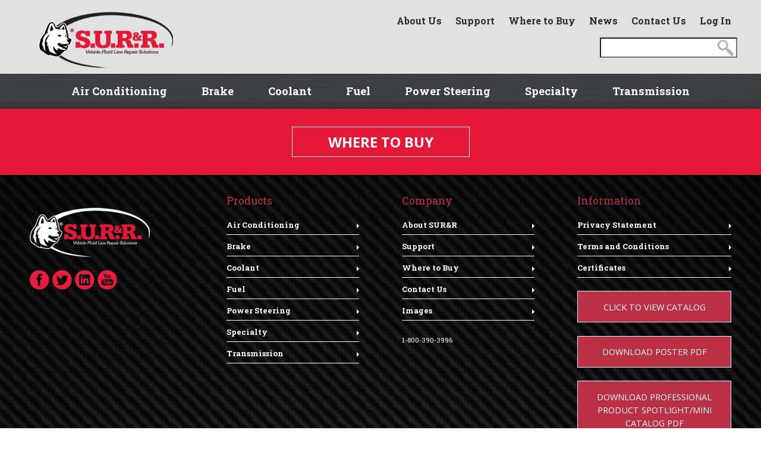

--- FILE ---
content_type: text/html; charset=UTF-8
request_url: https://surrauto.com/part-categories/dpg120/
body_size: 9969
content:
<!DOCTYPE html>
<!--[if lt IE 7]>      <html class="no-js lt-ie9 lt-ie8 lt-ie7"> <![endif]-->
<!--[if IE 7]>         <html class="no-js lt-ie9 lt-ie8"> <![endif]-->
<!--[if IE 8]>         <html class="no-js lt-ie9"> <![endif]-->
<html lang="en">
    <head>
        <meta charset="utf-8">
        <meta http-equiv="X-UA-Compatible" content="IE=edge,chrome=1">
        <meta name="viewport" content="width=device-width, maximum-scale=1.0">

        

		<link rel="profile" href="http://gmpg.org/xfn/11">
		<link rel="pingback" href="https://surrauto.com/xmlrpc.php">

<!-- Global site tag (gtag.js) - Google Analytics -->
<script async src="https://www.googletagmanager.com/gtag/js?id=G-4LT6K8JHFY"></script>
<script>
  window.dataLayer = window.dataLayer || [];
  function gtag(){dataLayer.push(arguments);}
  gtag('js', new Date());

  gtag('config', 'G-4LT6K8JHFY');
</script>

			<style>img:is([sizes="auto" i], [sizes^="auto," i]) { contain-intrinsic-size: 3000px 1500px }</style>
	
		<!-- All in One SEO 4.9.3 - aioseo.com -->
		<title>DPG120 - SUR&amp;R</title>
	<meta name="robots" content="max-image-preview:large" />
	<link rel="canonical" href="https://surrauto.com/part-categories/dpg120/" />
	<meta name="generator" content="All in One SEO (AIOSEO) 4.9.3" />
		<script type="application/ld+json" class="aioseo-schema">
			{"@context":"https:\/\/schema.org","@graph":[{"@type":"BreadcrumbList","@id":"https:\/\/surrauto.com\/part-categories\/dpg120\/#breadcrumblist","itemListElement":[{"@type":"ListItem","@id":"https:\/\/surrauto.com#listItem","position":1,"name":"Home","item":"https:\/\/surrauto.com","nextItem":{"@type":"ListItem","@id":"https:\/\/surrauto.com\/part-categories\/specialty-tools\/#listItem","name":"Specialty Tools"}},{"@type":"ListItem","@id":"https:\/\/surrauto.com\/part-categories\/specialty-tools\/#listItem","position":2,"name":"Specialty Tools","item":"https:\/\/surrauto.com\/part-categories\/specialty-tools\/","nextItem":{"@type":"ListItem","@id":"https:\/\/surrauto.com\/part-categories\/dpg120\/#listItem","name":"DPG120"},"previousItem":{"@type":"ListItem","@id":"https:\/\/surrauto.com#listItem","name":"Home"}},{"@type":"ListItem","@id":"https:\/\/surrauto.com\/part-categories\/dpg120\/#listItem","position":3,"name":"DPG120","previousItem":{"@type":"ListItem","@id":"https:\/\/surrauto.com\/part-categories\/specialty-tools\/#listItem","name":"Specialty Tools"}}]},{"@type":"CollectionPage","@id":"https:\/\/surrauto.com\/part-categories\/dpg120\/#collectionpage","url":"https:\/\/surrauto.com\/part-categories\/dpg120\/","name":"DPG120 - SUR&R","inLanguage":"en-US","isPartOf":{"@id":"https:\/\/surrauto.com\/#website"},"breadcrumb":{"@id":"https:\/\/surrauto.com\/part-categories\/dpg120\/#breadcrumblist"}},{"@type":"Organization","@id":"https:\/\/surrauto.com\/#organization","name":"SUR&R","url":"https:\/\/surrauto.com\/"},{"@type":"WebSite","@id":"https:\/\/surrauto.com\/#website","url":"https:\/\/surrauto.com\/","name":"SUR&R","inLanguage":"en-US","publisher":{"@id":"https:\/\/surrauto.com\/#organization"}}]}
		</script>
		<!-- All in One SEO -->

<link rel='dns-prefetch' href='//cdnjs.cloudflare.com' />
<link rel='dns-prefetch' href='//cdn.rawgit.com' />
<link rel='dns-prefetch' href='//fonts.googleapis.com' />
<link rel="alternate" type="application/rss+xml" title="SUR&amp;R &raquo; DPG120 Part Category Feed" href="https://surrauto.com/part-categories/dpg120/feed/" />
		<!-- This site uses the Google Analytics by MonsterInsights plugin v9.11.1 - Using Analytics tracking - https://www.monsterinsights.com/ -->
							<script src="//www.googletagmanager.com/gtag/js?id=G-7L66W7CJNZ"  data-cfasync="false" data-wpfc-render="false" type="text/javascript" async></script>
			<script data-cfasync="false" data-wpfc-render="false" type="text/javascript">
				var mi_version = '9.11.1';
				var mi_track_user = true;
				var mi_no_track_reason = '';
								var MonsterInsightsDefaultLocations = {"page_location":"https:\/\/surrauto.com\/part-categories\/dpg120\/"};
								MonsterInsightsDefaultLocations.page_location = window.location.href;
								if ( typeof MonsterInsightsPrivacyGuardFilter === 'function' ) {
					var MonsterInsightsLocations = (typeof MonsterInsightsExcludeQuery === 'object') ? MonsterInsightsPrivacyGuardFilter( MonsterInsightsExcludeQuery ) : MonsterInsightsPrivacyGuardFilter( MonsterInsightsDefaultLocations );
				} else {
					var MonsterInsightsLocations = (typeof MonsterInsightsExcludeQuery === 'object') ? MonsterInsightsExcludeQuery : MonsterInsightsDefaultLocations;
				}

								var disableStrs = [
										'ga-disable-G-7L66W7CJNZ',
									];

				/* Function to detect opted out users */
				function __gtagTrackerIsOptedOut() {
					for (var index = 0; index < disableStrs.length; index++) {
						if (document.cookie.indexOf(disableStrs[index] + '=true') > -1) {
							return true;
						}
					}

					return false;
				}

				/* Disable tracking if the opt-out cookie exists. */
				if (__gtagTrackerIsOptedOut()) {
					for (var index = 0; index < disableStrs.length; index++) {
						window[disableStrs[index]] = true;
					}
				}

				/* Opt-out function */
				function __gtagTrackerOptout() {
					for (var index = 0; index < disableStrs.length; index++) {
						document.cookie = disableStrs[index] + '=true; expires=Thu, 31 Dec 2099 23:59:59 UTC; path=/';
						window[disableStrs[index]] = true;
					}
				}

				if ('undefined' === typeof gaOptout) {
					function gaOptout() {
						__gtagTrackerOptout();
					}
				}
								window.dataLayer = window.dataLayer || [];

				window.MonsterInsightsDualTracker = {
					helpers: {},
					trackers: {},
				};
				if (mi_track_user) {
					function __gtagDataLayer() {
						dataLayer.push(arguments);
					}

					function __gtagTracker(type, name, parameters) {
						if (!parameters) {
							parameters = {};
						}

						if (parameters.send_to) {
							__gtagDataLayer.apply(null, arguments);
							return;
						}

						if (type === 'event') {
														parameters.send_to = monsterinsights_frontend.v4_id;
							var hookName = name;
							if (typeof parameters['event_category'] !== 'undefined') {
								hookName = parameters['event_category'] + ':' + name;
							}

							if (typeof MonsterInsightsDualTracker.trackers[hookName] !== 'undefined') {
								MonsterInsightsDualTracker.trackers[hookName](parameters);
							} else {
								__gtagDataLayer('event', name, parameters);
							}
							
						} else {
							__gtagDataLayer.apply(null, arguments);
						}
					}

					__gtagTracker('js', new Date());
					__gtagTracker('set', {
						'developer_id.dZGIzZG': true,
											});
					if ( MonsterInsightsLocations.page_location ) {
						__gtagTracker('set', MonsterInsightsLocations);
					}
										__gtagTracker('config', 'G-7L66W7CJNZ', {"forceSSL":"true","link_attribution":"true"} );
										window.gtag = __gtagTracker;										(function () {
						/* https://developers.google.com/analytics/devguides/collection/analyticsjs/ */
						/* ga and __gaTracker compatibility shim. */
						var noopfn = function () {
							return null;
						};
						var newtracker = function () {
							return new Tracker();
						};
						var Tracker = function () {
							return null;
						};
						var p = Tracker.prototype;
						p.get = noopfn;
						p.set = noopfn;
						p.send = function () {
							var args = Array.prototype.slice.call(arguments);
							args.unshift('send');
							__gaTracker.apply(null, args);
						};
						var __gaTracker = function () {
							var len = arguments.length;
							if (len === 0) {
								return;
							}
							var f = arguments[len - 1];
							if (typeof f !== 'object' || f === null || typeof f.hitCallback !== 'function') {
								if ('send' === arguments[0]) {
									var hitConverted, hitObject = false, action;
									if ('event' === arguments[1]) {
										if ('undefined' !== typeof arguments[3]) {
											hitObject = {
												'eventAction': arguments[3],
												'eventCategory': arguments[2],
												'eventLabel': arguments[4],
												'value': arguments[5] ? arguments[5] : 1,
											}
										}
									}
									if ('pageview' === arguments[1]) {
										if ('undefined' !== typeof arguments[2]) {
											hitObject = {
												'eventAction': 'page_view',
												'page_path': arguments[2],
											}
										}
									}
									if (typeof arguments[2] === 'object') {
										hitObject = arguments[2];
									}
									if (typeof arguments[5] === 'object') {
										Object.assign(hitObject, arguments[5]);
									}
									if ('undefined' !== typeof arguments[1].hitType) {
										hitObject = arguments[1];
										if ('pageview' === hitObject.hitType) {
											hitObject.eventAction = 'page_view';
										}
									}
									if (hitObject) {
										action = 'timing' === arguments[1].hitType ? 'timing_complete' : hitObject.eventAction;
										hitConverted = mapArgs(hitObject);
										__gtagTracker('event', action, hitConverted);
									}
								}
								return;
							}

							function mapArgs(args) {
								var arg, hit = {};
								var gaMap = {
									'eventCategory': 'event_category',
									'eventAction': 'event_action',
									'eventLabel': 'event_label',
									'eventValue': 'event_value',
									'nonInteraction': 'non_interaction',
									'timingCategory': 'event_category',
									'timingVar': 'name',
									'timingValue': 'value',
									'timingLabel': 'event_label',
									'page': 'page_path',
									'location': 'page_location',
									'title': 'page_title',
									'referrer' : 'page_referrer',
								};
								for (arg in args) {
																		if (!(!args.hasOwnProperty(arg) || !gaMap.hasOwnProperty(arg))) {
										hit[gaMap[arg]] = args[arg];
									} else {
										hit[arg] = args[arg];
									}
								}
								return hit;
							}

							try {
								f.hitCallback();
							} catch (ex) {
							}
						};
						__gaTracker.create = newtracker;
						__gaTracker.getByName = newtracker;
						__gaTracker.getAll = function () {
							return [];
						};
						__gaTracker.remove = noopfn;
						__gaTracker.loaded = true;
						window['__gaTracker'] = __gaTracker;
					})();
									} else {
										console.log("");
					(function () {
						function __gtagTracker() {
							return null;
						}

						window['__gtagTracker'] = __gtagTracker;
						window['gtag'] = __gtagTracker;
					})();
									}
			</script>
							<!-- / Google Analytics by MonsterInsights -->
		<script type="text/javascript">
/* <![CDATA[ */
window._wpemojiSettings = {"baseUrl":"https:\/\/s.w.org\/images\/core\/emoji\/16.0.1\/72x72\/","ext":".png","svgUrl":"https:\/\/s.w.org\/images\/core\/emoji\/16.0.1\/svg\/","svgExt":".svg","source":{"concatemoji":"https:\/\/surrauto.com\/wp-includes\/js\/wp-emoji-release.min.js?ver=6.8.3"}};
/*! This file is auto-generated */
!function(s,n){var o,i,e;function c(e){try{var t={supportTests:e,timestamp:(new Date).valueOf()};sessionStorage.setItem(o,JSON.stringify(t))}catch(e){}}function p(e,t,n){e.clearRect(0,0,e.canvas.width,e.canvas.height),e.fillText(t,0,0);var t=new Uint32Array(e.getImageData(0,0,e.canvas.width,e.canvas.height).data),a=(e.clearRect(0,0,e.canvas.width,e.canvas.height),e.fillText(n,0,0),new Uint32Array(e.getImageData(0,0,e.canvas.width,e.canvas.height).data));return t.every(function(e,t){return e===a[t]})}function u(e,t){e.clearRect(0,0,e.canvas.width,e.canvas.height),e.fillText(t,0,0);for(var n=e.getImageData(16,16,1,1),a=0;a<n.data.length;a++)if(0!==n.data[a])return!1;return!0}function f(e,t,n,a){switch(t){case"flag":return n(e,"\ud83c\udff3\ufe0f\u200d\u26a7\ufe0f","\ud83c\udff3\ufe0f\u200b\u26a7\ufe0f")?!1:!n(e,"\ud83c\udde8\ud83c\uddf6","\ud83c\udde8\u200b\ud83c\uddf6")&&!n(e,"\ud83c\udff4\udb40\udc67\udb40\udc62\udb40\udc65\udb40\udc6e\udb40\udc67\udb40\udc7f","\ud83c\udff4\u200b\udb40\udc67\u200b\udb40\udc62\u200b\udb40\udc65\u200b\udb40\udc6e\u200b\udb40\udc67\u200b\udb40\udc7f");case"emoji":return!a(e,"\ud83e\udedf")}return!1}function g(e,t,n,a){var r="undefined"!=typeof WorkerGlobalScope&&self instanceof WorkerGlobalScope?new OffscreenCanvas(300,150):s.createElement("canvas"),o=r.getContext("2d",{willReadFrequently:!0}),i=(o.textBaseline="top",o.font="600 32px Arial",{});return e.forEach(function(e){i[e]=t(o,e,n,a)}),i}function t(e){var t=s.createElement("script");t.src=e,t.defer=!0,s.head.appendChild(t)}"undefined"!=typeof Promise&&(o="wpEmojiSettingsSupports",i=["flag","emoji"],n.supports={everything:!0,everythingExceptFlag:!0},e=new Promise(function(e){s.addEventListener("DOMContentLoaded",e,{once:!0})}),new Promise(function(t){var n=function(){try{var e=JSON.parse(sessionStorage.getItem(o));if("object"==typeof e&&"number"==typeof e.timestamp&&(new Date).valueOf()<e.timestamp+604800&&"object"==typeof e.supportTests)return e.supportTests}catch(e){}return null}();if(!n){if("undefined"!=typeof Worker&&"undefined"!=typeof OffscreenCanvas&&"undefined"!=typeof URL&&URL.createObjectURL&&"undefined"!=typeof Blob)try{var e="postMessage("+g.toString()+"("+[JSON.stringify(i),f.toString(),p.toString(),u.toString()].join(",")+"));",a=new Blob([e],{type:"text/javascript"}),r=new Worker(URL.createObjectURL(a),{name:"wpTestEmojiSupports"});return void(r.onmessage=function(e){c(n=e.data),r.terminate(),t(n)})}catch(e){}c(n=g(i,f,p,u))}t(n)}).then(function(e){for(var t in e)n.supports[t]=e[t],n.supports.everything=n.supports.everything&&n.supports[t],"flag"!==t&&(n.supports.everythingExceptFlag=n.supports.everythingExceptFlag&&n.supports[t]);n.supports.everythingExceptFlag=n.supports.everythingExceptFlag&&!n.supports.flag,n.DOMReady=!1,n.readyCallback=function(){n.DOMReady=!0}}).then(function(){return e}).then(function(){var e;n.supports.everything||(n.readyCallback(),(e=n.source||{}).concatemoji?t(e.concatemoji):e.wpemoji&&e.twemoji&&(t(e.twemoji),t(e.wpemoji)))}))}((window,document),window._wpemojiSettings);
/* ]]> */
</script>
<style id='wp-emoji-styles-inline-css' type='text/css'>

	img.wp-smiley, img.emoji {
		display: inline !important;
		border: none !important;
		box-shadow: none !important;
		height: 1em !important;
		width: 1em !important;
		margin: 0 0.07em !important;
		vertical-align: -0.1em !important;
		background: none !important;
		padding: 0 !important;
	}
</style>
<link rel='stylesheet' id='wp-block-library-css' href='https://surrauto.com/wp-includes/css/dist/block-library/style.min.css?ver=6.8.3' type='text/css' media='all' />
<style id='classic-theme-styles-inline-css' type='text/css'>
/*! This file is auto-generated */
.wp-block-button__link{color:#fff;background-color:#32373c;border-radius:9999px;box-shadow:none;text-decoration:none;padding:calc(.667em + 2px) calc(1.333em + 2px);font-size:1.125em}.wp-block-file__button{background:#32373c;color:#fff;text-decoration:none}
</style>
<link rel='stylesheet' id='aioseo/css/src/vue/standalone/blocks/table-of-contents/global.scss-css' href='https://surrauto.com/wp-content/plugins/all-in-one-seo-pack/dist/Lite/assets/css/table-of-contents/global.e90f6d47.css?ver=4.9.3' type='text/css' media='all' />
<style id='global-styles-inline-css' type='text/css'>
:root{--wp--preset--aspect-ratio--square: 1;--wp--preset--aspect-ratio--4-3: 4/3;--wp--preset--aspect-ratio--3-4: 3/4;--wp--preset--aspect-ratio--3-2: 3/2;--wp--preset--aspect-ratio--2-3: 2/3;--wp--preset--aspect-ratio--16-9: 16/9;--wp--preset--aspect-ratio--9-16: 9/16;--wp--preset--color--black: #000000;--wp--preset--color--cyan-bluish-gray: #abb8c3;--wp--preset--color--white: #ffffff;--wp--preset--color--pale-pink: #f78da7;--wp--preset--color--vivid-red: #cf2e2e;--wp--preset--color--luminous-vivid-orange: #ff6900;--wp--preset--color--luminous-vivid-amber: #fcb900;--wp--preset--color--light-green-cyan: #7bdcb5;--wp--preset--color--vivid-green-cyan: #00d084;--wp--preset--color--pale-cyan-blue: #8ed1fc;--wp--preset--color--vivid-cyan-blue: #0693e3;--wp--preset--color--vivid-purple: #9b51e0;--wp--preset--gradient--vivid-cyan-blue-to-vivid-purple: linear-gradient(135deg,rgba(6,147,227,1) 0%,rgb(155,81,224) 100%);--wp--preset--gradient--light-green-cyan-to-vivid-green-cyan: linear-gradient(135deg,rgb(122,220,180) 0%,rgb(0,208,130) 100%);--wp--preset--gradient--luminous-vivid-amber-to-luminous-vivid-orange: linear-gradient(135deg,rgba(252,185,0,1) 0%,rgba(255,105,0,1) 100%);--wp--preset--gradient--luminous-vivid-orange-to-vivid-red: linear-gradient(135deg,rgba(255,105,0,1) 0%,rgb(207,46,46) 100%);--wp--preset--gradient--very-light-gray-to-cyan-bluish-gray: linear-gradient(135deg,rgb(238,238,238) 0%,rgb(169,184,195) 100%);--wp--preset--gradient--cool-to-warm-spectrum: linear-gradient(135deg,rgb(74,234,220) 0%,rgb(151,120,209) 20%,rgb(207,42,186) 40%,rgb(238,44,130) 60%,rgb(251,105,98) 80%,rgb(254,248,76) 100%);--wp--preset--gradient--blush-light-purple: linear-gradient(135deg,rgb(255,206,236) 0%,rgb(152,150,240) 100%);--wp--preset--gradient--blush-bordeaux: linear-gradient(135deg,rgb(254,205,165) 0%,rgb(254,45,45) 50%,rgb(107,0,62) 100%);--wp--preset--gradient--luminous-dusk: linear-gradient(135deg,rgb(255,203,112) 0%,rgb(199,81,192) 50%,rgb(65,88,208) 100%);--wp--preset--gradient--pale-ocean: linear-gradient(135deg,rgb(255,245,203) 0%,rgb(182,227,212) 50%,rgb(51,167,181) 100%);--wp--preset--gradient--electric-grass: linear-gradient(135deg,rgb(202,248,128) 0%,rgb(113,206,126) 100%);--wp--preset--gradient--midnight: linear-gradient(135deg,rgb(2,3,129) 0%,rgb(40,116,252) 100%);--wp--preset--font-size--small: 13px;--wp--preset--font-size--medium: 20px;--wp--preset--font-size--large: 36px;--wp--preset--font-size--x-large: 42px;--wp--preset--spacing--20: 0.44rem;--wp--preset--spacing--30: 0.67rem;--wp--preset--spacing--40: 1rem;--wp--preset--spacing--50: 1.5rem;--wp--preset--spacing--60: 2.25rem;--wp--preset--spacing--70: 3.38rem;--wp--preset--spacing--80: 5.06rem;--wp--preset--shadow--natural: 6px 6px 9px rgba(0, 0, 0, 0.2);--wp--preset--shadow--deep: 12px 12px 50px rgba(0, 0, 0, 0.4);--wp--preset--shadow--sharp: 6px 6px 0px rgba(0, 0, 0, 0.2);--wp--preset--shadow--outlined: 6px 6px 0px -3px rgba(255, 255, 255, 1), 6px 6px rgba(0, 0, 0, 1);--wp--preset--shadow--crisp: 6px 6px 0px rgba(0, 0, 0, 1);}:where(.is-layout-flex){gap: 0.5em;}:where(.is-layout-grid){gap: 0.5em;}body .is-layout-flex{display: flex;}.is-layout-flex{flex-wrap: wrap;align-items: center;}.is-layout-flex > :is(*, div){margin: 0;}body .is-layout-grid{display: grid;}.is-layout-grid > :is(*, div){margin: 0;}:where(.wp-block-columns.is-layout-flex){gap: 2em;}:where(.wp-block-columns.is-layout-grid){gap: 2em;}:where(.wp-block-post-template.is-layout-flex){gap: 1.25em;}:where(.wp-block-post-template.is-layout-grid){gap: 1.25em;}.has-black-color{color: var(--wp--preset--color--black) !important;}.has-cyan-bluish-gray-color{color: var(--wp--preset--color--cyan-bluish-gray) !important;}.has-white-color{color: var(--wp--preset--color--white) !important;}.has-pale-pink-color{color: var(--wp--preset--color--pale-pink) !important;}.has-vivid-red-color{color: var(--wp--preset--color--vivid-red) !important;}.has-luminous-vivid-orange-color{color: var(--wp--preset--color--luminous-vivid-orange) !important;}.has-luminous-vivid-amber-color{color: var(--wp--preset--color--luminous-vivid-amber) !important;}.has-light-green-cyan-color{color: var(--wp--preset--color--light-green-cyan) !important;}.has-vivid-green-cyan-color{color: var(--wp--preset--color--vivid-green-cyan) !important;}.has-pale-cyan-blue-color{color: var(--wp--preset--color--pale-cyan-blue) !important;}.has-vivid-cyan-blue-color{color: var(--wp--preset--color--vivid-cyan-blue) !important;}.has-vivid-purple-color{color: var(--wp--preset--color--vivid-purple) !important;}.has-black-background-color{background-color: var(--wp--preset--color--black) !important;}.has-cyan-bluish-gray-background-color{background-color: var(--wp--preset--color--cyan-bluish-gray) !important;}.has-white-background-color{background-color: var(--wp--preset--color--white) !important;}.has-pale-pink-background-color{background-color: var(--wp--preset--color--pale-pink) !important;}.has-vivid-red-background-color{background-color: var(--wp--preset--color--vivid-red) !important;}.has-luminous-vivid-orange-background-color{background-color: var(--wp--preset--color--luminous-vivid-orange) !important;}.has-luminous-vivid-amber-background-color{background-color: var(--wp--preset--color--luminous-vivid-amber) !important;}.has-light-green-cyan-background-color{background-color: var(--wp--preset--color--light-green-cyan) !important;}.has-vivid-green-cyan-background-color{background-color: var(--wp--preset--color--vivid-green-cyan) !important;}.has-pale-cyan-blue-background-color{background-color: var(--wp--preset--color--pale-cyan-blue) !important;}.has-vivid-cyan-blue-background-color{background-color: var(--wp--preset--color--vivid-cyan-blue) !important;}.has-vivid-purple-background-color{background-color: var(--wp--preset--color--vivid-purple) !important;}.has-black-border-color{border-color: var(--wp--preset--color--black) !important;}.has-cyan-bluish-gray-border-color{border-color: var(--wp--preset--color--cyan-bluish-gray) !important;}.has-white-border-color{border-color: var(--wp--preset--color--white) !important;}.has-pale-pink-border-color{border-color: var(--wp--preset--color--pale-pink) !important;}.has-vivid-red-border-color{border-color: var(--wp--preset--color--vivid-red) !important;}.has-luminous-vivid-orange-border-color{border-color: var(--wp--preset--color--luminous-vivid-orange) !important;}.has-luminous-vivid-amber-border-color{border-color: var(--wp--preset--color--luminous-vivid-amber) !important;}.has-light-green-cyan-border-color{border-color: var(--wp--preset--color--light-green-cyan) !important;}.has-vivid-green-cyan-border-color{border-color: var(--wp--preset--color--vivid-green-cyan) !important;}.has-pale-cyan-blue-border-color{border-color: var(--wp--preset--color--pale-cyan-blue) !important;}.has-vivid-cyan-blue-border-color{border-color: var(--wp--preset--color--vivid-cyan-blue) !important;}.has-vivid-purple-border-color{border-color: var(--wp--preset--color--vivid-purple) !important;}.has-vivid-cyan-blue-to-vivid-purple-gradient-background{background: var(--wp--preset--gradient--vivid-cyan-blue-to-vivid-purple) !important;}.has-light-green-cyan-to-vivid-green-cyan-gradient-background{background: var(--wp--preset--gradient--light-green-cyan-to-vivid-green-cyan) !important;}.has-luminous-vivid-amber-to-luminous-vivid-orange-gradient-background{background: var(--wp--preset--gradient--luminous-vivid-amber-to-luminous-vivid-orange) !important;}.has-luminous-vivid-orange-to-vivid-red-gradient-background{background: var(--wp--preset--gradient--luminous-vivid-orange-to-vivid-red) !important;}.has-very-light-gray-to-cyan-bluish-gray-gradient-background{background: var(--wp--preset--gradient--very-light-gray-to-cyan-bluish-gray) !important;}.has-cool-to-warm-spectrum-gradient-background{background: var(--wp--preset--gradient--cool-to-warm-spectrum) !important;}.has-blush-light-purple-gradient-background{background: var(--wp--preset--gradient--blush-light-purple) !important;}.has-blush-bordeaux-gradient-background{background: var(--wp--preset--gradient--blush-bordeaux) !important;}.has-luminous-dusk-gradient-background{background: var(--wp--preset--gradient--luminous-dusk) !important;}.has-pale-ocean-gradient-background{background: var(--wp--preset--gradient--pale-ocean) !important;}.has-electric-grass-gradient-background{background: var(--wp--preset--gradient--electric-grass) !important;}.has-midnight-gradient-background{background: var(--wp--preset--gradient--midnight) !important;}.has-small-font-size{font-size: var(--wp--preset--font-size--small) !important;}.has-medium-font-size{font-size: var(--wp--preset--font-size--medium) !important;}.has-large-font-size{font-size: var(--wp--preset--font-size--large) !important;}.has-x-large-font-size{font-size: var(--wp--preset--font-size--x-large) !important;}
:where(.wp-block-post-template.is-layout-flex){gap: 1.25em;}:where(.wp-block-post-template.is-layout-grid){gap: 1.25em;}
:where(.wp-block-columns.is-layout-flex){gap: 2em;}:where(.wp-block-columns.is-layout-grid){gap: 2em;}
:root :where(.wp-block-pullquote){font-size: 1.5em;line-height: 1.6;}
</style>
<link rel='stylesheet' id='news-css' href='https://surrauto.com/wp-content/plugins/simple-news/css/news.css?ver=6.8.3' type='text/css' media='all' />
<link rel='stylesheet' id='vps_frontend_style-css' href='https://surrauto.com/wp-content/plugins/video_popup_shortcode/css/vps_frontend_style.css?sdffdsfds=dfsdfs&#038;ver=6.8.3' type='text/css' media='all' />
<link rel='stylesheet' id='style-css' href='https://surrauto.com/wp-content/themes/SURR/style.css?ver=6.8.3' type='text/css' media='all' />
<link rel='stylesheet' id='unsemantic-css' href='https://surrauto.com/wp-content/themes/SURR/css/unsemantic-master/assets/stylesheets/unsemantic-grid-responsive-tablet.css?ver=6.8.3' type='text/css' media='all' />
<link rel='stylesheet' id='google-fonts-css' href='https://fonts.googleapis.com/css?family=Alfa+Slab+One%7CRoboto+Slab%3A400%2C700%7COpen+Sans%3A400%2C700%7CLato%3A400%2C400i%2C900%2C900i&#038;ver=6.8.3' type='text/css' media='all' />
<link rel='stylesheet' id='featherlight-css' href='//cdn.rawgit.com/noelboss/featherlight/1.5.0/release/featherlight.min.css?ver=6.8.3' type='text/css' media='all' />
<script type="text/javascript" src="https://surrauto.com/wp-content/plugins/google-analytics-for-wordpress/assets/js/frontend-gtag.min.js?ver=9.11.1" id="monsterinsights-frontend-script-js" async="async" data-wp-strategy="async"></script>
<script data-cfasync="false" data-wpfc-render="false" type="text/javascript" id='monsterinsights-frontend-script-js-extra'>/* <![CDATA[ */
var monsterinsights_frontend = {"js_events_tracking":"true","download_extensions":"doc,pdf,ppt,zip,xls,docx,pptx,xlsx","inbound_paths":"[{\"path\":\"\\\/go\\\/\",\"label\":\"affiliate\"},{\"path\":\"\\\/recommend\\\/\",\"label\":\"affiliate\"}]","home_url":"https:\/\/surrauto.com","hash_tracking":"false","v4_id":"G-7L66W7CJNZ"};/* ]]> */
</script>
<script type="text/javascript" src="https://surrauto.com/wp-includes/js/jquery/jquery.min.js?ver=3.7.1" id="jquery-core-js"></script>
<script type="text/javascript" src="https://surrauto.com/wp-includes/js/jquery/jquery-migrate.min.js?ver=3.4.1" id="jquery-migrate-js"></script>
<script type="text/javascript" id="vps_frontend_script-js-extra">
/* <![CDATA[ */
var vps_object_name = {"ajax_url":"https:\/\/surrauto.com\/wp-admin\/admin-ajax.php","bot_check":""};
/* ]]> */
</script>
<script type="text/javascript" src="https://surrauto.com/wp-content/plugins/video_popup_shortcode/js/vps_frontend_script.js?sdffdsfds=dfsdfs&amp;ver=6.8.3" id="vps_frontend_script-js"></script>
<script type="text/javascript" src="https://surrauto.com/wp-content/themes/SURR/js/jquery.cycle2.min.js?ver=6.8.3" id="jquery-cycle2-js"></script>
<script type="text/javascript" src="https://surrauto.com/wp-content/themes/SURR/js/jquery.cycle2.carousel.min.js?ver=6.8.3" id="jquery-cycle2-carousel-js"></script>
<script type="text/javascript" src="https://surrauto.com/wp-content/themes/SURR/js/jquery.matchHeight.js?ver=6.8.3" id="jquery-matchHeight-js"></script>
<script type="text/javascript" src="https://cdnjs.cloudflare.com/ajax/libs/modernizr/2.8.3/modernizr.min.js?ver=6.8.3" id="modernizr-js"></script>
<script type="text/javascript" src="https://surrauto.com/wp-content/themes/SURR/js/scripts.js?ver=6.8.3" id="boilerplate-scripts-js"></script>
<script type="text/javascript" src="https://cdnjs.cloudflare.com/ajax/libs/picturefill/3.0.2/picturefill.min.js?ver=6.8.3" id="picturefill-js"></script>
<script type="text/javascript" src="https://surrauto.com/wp-content/themes/SURR/js/ofi.browser.js?ver=6.8.3" id="polyfill-object-fit-js"></script>
<script type="text/javascript" src="https://surrauto.com/wp-content/themes/SURR/js/flexibility.js?ver=6.8.3" id="flexibility-js"></script>
<script type="text/javascript" src="//cdn.rawgit.com/noelboss/featherlight/1.5.0/release/featherlight.min.js?ver=6.8.3" id="featherlight-js"></script>
<link rel="https://api.w.org/" href="https://surrauto.com/wp-json/" /><link rel="EditURI" type="application/rsd+xml" title="RSD" href="https://surrauto.com/xmlrpc.php?rsd" />
<link rel="icon" href="https://surrauto.com/wp-content/uploads/2017/09/cropped-Husky-doghead-32x32.png" sizes="32x32" />
<link rel="icon" href="https://surrauto.com/wp-content/uploads/2017/09/cropped-Husky-doghead-192x192.png" sizes="192x192" />
<link rel="apple-touch-icon" href="https://surrauto.com/wp-content/uploads/2017/09/cropped-Husky-doghead-180x180.png" />
<meta name="msapplication-TileImage" content="https://surrauto.com/wp-content/uploads/2017/09/cropped-Husky-doghead-270x270.png" />
		<style type="text/css" id="wp-custom-css">
			/*
You can add your own CSS here.

Click the help icon above to learn more.
*/


footer .button {
    background: #bb3045;
    border: 1px solid #FFF;
    font-size: 1.4em;
letter-spacing: 0;
padding: 0;
    font-weight: normal;
    
    width: 100%;
line-height: 1em !important;
margin-top: 1em;
}

footer .button:after {
display: none !important;
}


footer .button:hover {
border: 1px solid #FFF;
background: #c30f0f;
}

footer .button a:hover {
text-decoration: none;
}
.bottom a {color:#e9e9e9;font-weight: normal;}
footer .button a {
	font-weight: normal;
padding-left: 1em;
    padding-right: 1em;
padding-top: 1em;
padding-bottom: 1em;
}

		</style>
			</head>
	
	<body class="archive tax-part_categories term-dpg120 term-81 wp-theme-SURR">
		<div id="container">
			<header class='here'>
			    <div class="grid-container grid-parent">
				    <div class="grid-40 tablet-grid-30 grid-parent logoArea">
					    <a id="logo" href="/index.php"><img src="https://surrauto.com/wp-content/themes/SURR/images/logo.png" alt="S.U.R.&amp;R. Vehicle Fluid Line Repair Solutions" /></a>
				    </div>
				    
				    <div class="grid-60 tablet-grid-70 grid-parent menuArea">
					    <nav id="secondaryMenu">
							<div class="menu-items hide-on-mobile"><ul id="menu-secondary-menu" class="menu"><li id="menu-item-154" class="menu-item menu-item-type-post_type menu-item-object-page menu-item-154"><a href="https://surrauto.com/about-surr/">About Us</a></li>
<li id="menu-item-153" class="menu-item menu-item-type-post_type menu-item-object-page menu-item-153"><a href="https://surrauto.com/support/">Support</a></li>
<li id="menu-item-1326" class="menu-item menu-item-type-post_type menu-item-object-page menu-item-1326"><a href="https://surrauto.com/where-to-buy/">Where to Buy</a></li>
<li id="menu-item-2406" class="menu-item menu-item-type-post_type menu-item-object-page menu-item-2406"><a href="https://surrauto.com/news/">News</a></li>
<li id="menu-item-1325" class="menu-item menu-item-type-post_type menu-item-object-page menu-item-1325"><a href="https://surrauto.com/contact-us/">Contact Us</a></li>
<li id="menu-item-2613" class="menu-item menu-item-type-custom menu-item-object-custom menu-item-2613"><a href="http://surrnet.surrauto.com/instance3EnvMMLogin/html/login.html">Log In</a></li>
</ul></div>
							<form class="hide-on-mobile" id="searchform" method="get" action="https://surrauto.com/">
	<div>
		<input type="text" name="s" id="s" size="20" />
		<!--<input type="hidden" name="post_type[]" value="products" />-->
		<!--<input type="hidden" name="post_type[]" value="post" />	-->	
		<!--<input class="submit" type="image" src="https://surrauto.com/wp-content/themes/SURR/images/search.png" alt="Search" />-->
	</div>
</form>
					    </nav>
				    </div>
			    </div>
		    </header>
		    
		    
			<nav id="mainMenu">
					<div class="hide-on-mobile" ><ul id="menu-primary-menu" class="menu"><li id="menu-item-215" class="menu_ac menu-item menu-item-type-post_type menu-item-object-page menu-item-215"><a href="https://surrauto.com/air-conditioning/">Air Conditioning</a></li>
<li id="menu-item-128" class="menu_brake menu-item menu-item-type-post_type menu-item-object-page menu-item-128"><a href="https://surrauto.com/brake/">Brake</a></li>
<li id="menu-item-245" class="menu_coolant menu-item menu-item-type-post_type menu-item-object-page menu-item-245"><a href="https://surrauto.com/coolant/">Coolant</a></li>
<li id="menu-item-98" class="menu_fuel menu-item menu-item-type-post_type menu-item-object-page menu-item-98"><a href="https://surrauto.com/fuel/">Fuel</a></li>
<li id="menu-item-261" class="menu_power menu-item menu-item-type-post_type menu-item-object-page menu-item-261"><a href="https://surrauto.com/power-steering/">Power Steering</a></li>
<li id="menu-item-270" class="menu_specialty menu-item menu-item-type-post_type menu-item-object-page menu-item-270"><a href="https://surrauto.com/specialty-tools/">Specialty</a></li>
<li id="menu-item-299" class="menu_trans menu-item menu-item-type-post_type menu-item-object-page menu-item-299"><a href="https://surrauto.com/transmission/">Transmission</a></li>
</ul></div>					<div class="hide-on-desktop hide-on-tablet"><ul id="menu-mobile-menu" class="menu"><li id="menu-item-1393" class="menu-item menu-item-type-post_type menu-item-object-page menu-item-1393"><a href="https://surrauto.com/air-conditioning/">Air Conditioning</a></li>
<li id="menu-item-1396" class="menu-item menu-item-type-post_type menu-item-object-page menu-item-1396"><a href="https://surrauto.com/brake/">Brake</a></li>
<li id="menu-item-1392" class="menu-item menu-item-type-post_type menu-item-object-page menu-item-1392"><a href="https://surrauto.com/coolant/">Coolant</a></li>
<li id="menu-item-1397" class="menu-item menu-item-type-post_type menu-item-object-page menu-item-1397"><a href="https://surrauto.com/fuel/">Fuel</a></li>
<li id="menu-item-1391" class="menu-item menu-item-type-post_type menu-item-object-page menu-item-1391"><a href="https://surrauto.com/power-steering/">Power Steering</a></li>
<li id="menu-item-1390" class="menu-item menu-item-type-post_type menu-item-object-page menu-item-1390"><a href="https://surrauto.com/specialty-tools/">Specialty</a></li>
<li id="menu-item-1389" class="menu-item menu-item-type-post_type menu-item-object-page menu-item-1389"><a href="https://surrauto.com/transmission/">Transmission</a></li>
<li id="menu-item-1395" class="menu-item menu-item-type-post_type menu-item-object-page menu-item-1395"><a href="https://surrauto.com/about-surr/">About SUR&#038;R</a></li>
<li id="menu-item-1394" class="menu-item menu-item-type-post_type menu-item-object-page menu-item-1394"><a href="https://surrauto.com/support/">Support</a></li>
<li id="menu-item-1388" class="menu-item menu-item-type-post_type menu-item-object-page menu-item-1388"><a href="https://surrauto.com/where-to-buy/">Where to Buy</a></li>
<li id="menu-item-1387" class="menu-item menu-item-type-post_type menu-item-object-page menu-item-1387"><a href="https://surrauto.com/contact-us/">Contact Us</a></li>
</ul></div>
					<a id="mobile-menu" href="#"></a>
			</nav>		    
		
		
<article id="post-2217" class="post-2217 parts type-parts status-publish hentry part_categories-dpg120">
	</article>
<article id="post-2215" class="post-2215 parts type-parts status-publish hentry part_categories-dpg120">
	</article>
<article id="post-2211" class="post-2211 parts type-parts status-publish hentry part_categories-dpg120">
	</article>
<article id="post-2209" class="post-2209 parts type-parts status-publish hentry part_categories-dpg120">
	</article>
<article id="post-2207" class="post-2207 parts type-parts status-publish hentry part_categories-dpg120">
	</article>
<article id="post-2205" class="post-2205 parts type-parts status-publish hentry part_categories-dpg120">
	</article>
<article id="post-2203" class="post-2203 parts type-parts status-publish hentry part_categories-dpg120">
	</article>
<article id="post-2201" class="post-2201 parts type-parts status-publish hentry part_categories-dpg120">
	</article>
<article id="post-2199" class="post-2199 parts type-parts status-publish hentry part_categories-dpg120">
	</article>
<article id="post-2197" class="post-2197 parts type-parts status-publish hentry part_categories-dpg120">
	</article>
<article id="post-2195" class="post-2195 parts type-parts status-publish hentry part_categories-dpg120">
	</article>
<article id="post-2193" class="post-2193 parts type-parts status-publish hentry part_categories-dpg120">
	</article>
<article id="post-2191" class="post-2191 parts type-parts status-publish hentry part_categories-dpg120">
	</article>
<article id="post-2189" class="post-2189 parts type-parts status-publish hentry part_categories-dpg120">
	</article>
<article id="post-2187" class="post-2187 parts type-parts status-publish hentry part_categories-dpg120">
	</article>
<article id="post-2185" class="post-2185 parts type-parts status-publish hentry part_categories-dpg120">
	</article>
<article id="post-2183" class="post-2183 parts type-parts status-publish hentry part_categories-dpg120">
	</article>
<article id="post-2181" class="post-2181 parts type-parts status-publish hentry part_categories-dpg120">
	</article>
<article id="post-2179" class="post-2179 parts type-parts status-publish hentry part_categories-dpg120">
	</article>
<article id="post-2177" class="post-2177 parts type-parts status-publish hentry part_categories-dpg120">
	</article>
<article id="post-2175" class="post-2175 parts type-parts status-publish hentry part_categories-dpg120">
	</article>
<article id="post-2172" class="post-2172 parts type-parts status-publish hentry part_categories-dpg120">
	</article>
<article id="post-2170" class="post-2170 parts type-parts status-publish hentry part_categories-dpg120">
	</article>

		<section id="wheretobuy">
			<a href="https://surrauto.com/where-to-buy/">Where to Buy</a>
		</section>
	</div>

	<footer>
		<div class="grid-container">
			<div class="grid-25 tablet-grid-25 mobile-grid-100 col">
				<p><p><img loading="lazy" decoding="async" class="alignnone wp-image-1657 size-full" src="https://surrauto.com/wp-content/uploads/2017/08/logo-footer-1.png" alt="" width="202" height="83" /></p>
<p><a href="https://www.facebook.com/SURRAuto" target="_blank" rel="noopener"><img loading="lazy" decoding="async" class="size-full wp-image-1951 alignnone" src="https://surrauto.com/wp-content/uploads/2017/08/Facebook.png" alt="" width="33" height="33" /></a> <a href="https://twitter.com/SURRAutoOH" target="_blank" rel="noopener"><img loading="lazy" decoding="async" class="size-full wp-image-1660 alignnone" src="https://surrauto.com/wp-content/uploads/2017/08/Twitter-1.png" alt="" width="33" height="33" /></a> <a href="https://www.linkedin.com/company/s.u.r.&amp;r.-division-of-husky-corporation-" target="_blank" rel="noopener"><img loading="lazy" decoding="async" class="size-full wp-image-1659" src="https://surrauto.com/wp-content/uploads/2017/08/LinkedIn-1.png" alt="" width="33" height="33" /></a> <a href="https://www.youtube.com/user/210surrvideo" target="_blank" rel="noopener"><img loading="lazy" decoding="async" class="size-full wp-image-1658 alignnone" src="https://surrauto.com/wp-content/uploads/2017/08/YouTube-1.png" alt="" width="33" height="33" /></a></p>
</p>
			</div>
			
			<div class="grid-25 tablet-grid-25 mobile-grid-100 col">
				<h4>Products</h4>
				<ul id="menu-footer-menu-products" class="menu"><li id="menu-item-304" class="menu-item menu-item-type-post_type menu-item-object-page menu-item-304"><a href="https://surrauto.com/air-conditioning/">Air Conditioning</a></li>
<li id="menu-item-305" class="menu-item menu-item-type-post_type menu-item-object-page menu-item-305"><a href="https://surrauto.com/brake/">Brake</a></li>
<li id="menu-item-303" class="menu-item menu-item-type-post_type menu-item-object-page menu-item-303"><a href="https://surrauto.com/coolant/">Coolant</a></li>
<li id="menu-item-110" class="menu-item menu-item-type-post_type menu-item-object-page menu-item-110"><a href="https://surrauto.com/fuel/">Fuel</a></li>
<li id="menu-item-302" class="menu-item menu-item-type-post_type menu-item-object-page menu-item-302"><a href="https://surrauto.com/power-steering/">Power Steering</a></li>
<li id="menu-item-301" class="menu-item menu-item-type-post_type menu-item-object-page menu-item-301"><a href="https://surrauto.com/specialty-tools/">Specialty</a></li>
<li id="menu-item-300" class="menu-item menu-item-type-post_type menu-item-object-page menu-item-300"><a href="https://surrauto.com/transmission/">Transmission</a></li>
</ul>			</div>
			
			<div class="grid-25 tablet-grid-25 mobile-grid-100 col">
				<h4>Company</h4>
				<ul id="menu-footer-menu-company" class="menu"><li id="menu-item-1330" class="menu-item menu-item-type-post_type menu-item-object-page menu-item-1330"><a href="https://surrauto.com/about-surr/">About SUR&#038;R</a></li>
<li id="menu-item-1329" class="menu-item menu-item-type-post_type menu-item-object-page menu-item-1329"><a href="https://surrauto.com/support/">Support</a></li>
<li id="menu-item-1328" class="menu-item menu-item-type-post_type menu-item-object-page menu-item-1328"><a href="https://surrauto.com/where-to-buy/">Where to Buy</a></li>
<li id="menu-item-1327" class="menu-item menu-item-type-post_type menu-item-object-page menu-item-1327"><a href="https://surrauto.com/contact-us/">Contact Us</a></li>
<li id="menu-item-1983" class="menu-item menu-item-type-custom menu-item-object-custom menu-item-1983"><a href="https://images.surrauto.com/">Images</a></li>
</ul>
				<div class="hide-on-desktop hide-on-tablet">
					<h4>Information</h4>
					<ul id="menu-footer-menu-information" class="menu"><li id="menu-item-1349" class="menu-item menu-item-type-post_type menu-item-object-page menu-item-1349"><a href="https://surrauto.com/privacy-statement/">Privacy Statement</a></li>
<li id="menu-item-1348" class="menu-item menu-item-type-post_type menu-item-object-page menu-item-1348"><a href="https://surrauto.com/terms-and-conditions/">Terms and Conditions</a></li>
<li id="menu-item-2840" class="menu-item menu-item-type-post_type menu-item-object-page menu-item-2840"><a href="https://surrauto.com/certificates/">Certificates</a></li>
<li id="menu-item-1980" class="button menu-item menu-item-type-custom menu-item-object-custom menu-item-1980"><a target="_blank" href="https://www.flipsnack.com/6CF8C699E8C/2024-surr-catalog/full-view.html">Click to View Catalog</a></li>
<li id="menu-item-1955" class="button menu-item menu-item-type-custom menu-item-object-custom menu-item-1955"><a target="_blank" href="https://surrauto.com/wp-content/uploads/2017/08/SURR-Poster.pdf">Download Poster PDF</a></li>
<li id="menu-item-3096" class="button menu-item menu-item-type-custom menu-item-object-custom menu-item-3096"><a target="_blank" href="https://surrauto.com/wp-content/uploads/2022/04/Spotlight-MiniCatalog.pdf">Download Professional Product Spotlight/Mini Catalog pdf</a></li>
</ul>				</div>
				
				<p class="phone">1-800-390-3996</p>

			</div>
			
			<div class="grid-25 tablet-grid-25 hide-on-mobile col">
				<h4>Information</h4>
				<ul id="menu-footer-menu-information-1" class="menu"><li class="menu-item menu-item-type-post_type menu-item-object-page menu-item-1349"><a href="https://surrauto.com/privacy-statement/">Privacy Statement</a></li>
<li class="menu-item menu-item-type-post_type menu-item-object-page menu-item-1348"><a href="https://surrauto.com/terms-and-conditions/">Terms and Conditions</a></li>
<li class="menu-item menu-item-type-post_type menu-item-object-page menu-item-2840"><a href="https://surrauto.com/certificates/">Certificates</a></li>
<li class="button menu-item menu-item-type-custom menu-item-object-custom menu-item-1980"><a target="_blank" href="https://www.flipsnack.com/6CF8C699E8C/2024-surr-catalog/full-view.html">Click to View Catalog</a></li>
<li class="button menu-item menu-item-type-custom menu-item-object-custom menu-item-1955"><a target="_blank" href="https://surrauto.com/wp-content/uploads/2017/08/SURR-Poster.pdf">Download Poster PDF</a></li>
<li class="button menu-item menu-item-type-custom menu-item-object-custom menu-item-3096"><a target="_blank" href="https://surrauto.com/wp-content/uploads/2022/04/Spotlight-MiniCatalog.pdf">Download Professional Product Spotlight/Mini Catalog pdf</a></li>
</ul>				
			</div>
		</div>
		
		<div class="grid-100 bottom">
			<p>&copy; S.U.R.&amp;R. <a href="https://surrauto.com/sitemap.xml" title="Sitemap">Sitemap</a>. All Rights Reserved</p>
		</div>
	</footer>

	<script type="speculationrules">
{"prefetch":[{"source":"document","where":{"and":[{"href_matches":"\/*"},{"not":{"href_matches":["\/wp-*.php","\/wp-admin\/*","\/wp-content\/uploads\/*","\/wp-content\/*","\/wp-content\/plugins\/*","\/wp-content\/themes\/SURR\/*","\/*\\?(.+)"]}},{"not":{"selector_matches":"a[rel~=\"nofollow\"]"}},{"not":{"selector_matches":".no-prefetch, .no-prefetch a"}}]},"eagerness":"conservative"}]}
</script>

    <script>(function(){function c(){var b=a.contentDocument||a.contentWindow.document;if(b){var d=b.createElement('script');d.innerHTML="window.__CF$cv$params={r:'9bdfe8535bfe2780',t:'MTc2ODQyMjc5Ny4wMDAwMDA='};var a=document.createElement('script');a.nonce='';a.src='/cdn-cgi/challenge-platform/scripts/jsd/main.js';document.getElementsByTagName('head')[0].appendChild(a);";b.getElementsByTagName('head')[0].appendChild(d)}}if(document.body){var a=document.createElement('iframe');a.height=1;a.width=1;a.style.position='absolute';a.style.top=0;a.style.left=0;a.style.border='none';a.style.visibility='hidden';document.body.appendChild(a);if('loading'!==document.readyState)c();else if(window.addEventListener)document.addEventListener('DOMContentLoaded',c);else{var e=document.onreadystatechange||function(){};document.onreadystatechange=function(b){e(b);'loading'!==document.readyState&&(document.onreadystatechange=e,c())}}}})();</script></body>
</html>

--- FILE ---
content_type: text/css
request_url: https://surrauto.com/wp-content/themes/SURR/style.css?ver=6.8.3
body_size: 7151
content:
/*!
Theme Name: SUR&R Auto
Theme URI: 
Author:
Author URI: 
Description: WordPress theme for SUR&R website.
Version: 1.0
*/

/* ---------------------------------------------------- */
/* HTML5 Reset ---------------------------------------- */
/* ---------------------------------------------------- */
html
{
	font-size: 1em;
	line-height: 1.4;
}

::-moz-selection
{
	background: #b3d4fc;
	text-shadow: none;
}

::selection
{
	background: #b3d4fc;
	text-shadow: none;
}

hr
{
	display: block;
	height: 1px;
	border: 0;
	border-top: 1px solid #ccc;
	margin: 1em 0;
	padding: 0;
}

audio,
canvas,
img,
video { vertical-align: middle; }

fieldset
{
	border: 0;
	margin: 0;
	padding: 0;
}

textarea { resize: vertical; }

/* ---------------------------------------------------- */
/* General -------------------------------------------- */
/* ---------------------------------------------------- */
html, body
{
	font-family: "Roboto Slab", serif;
	font-weight: 400;
	font-style: normal;
	font-size: 0.6153846154;
	width: 100%;
	height: 100%;
	margin: 0;
	padding: 0;
}

body
{
	color: #000;
	background: #FFF;
}

#container { position: relative; }

@media only screen and (min-width: 768px)
{
	main { padding-top: 48px; }
}

div { box-sizing: border-box; }
div > *:first-child { margin-top: 0; }
div > *:last-child { margin-bottom: 0; }
header { background: #e1e1e1; }
header .menuArea { text-align: right; }

@media only screen and (min-width: 768px)
{
	header .grid-container { padding: 10px 0px; }
}

@media only screen and (min-width: 320px)
{
	header { height: 97px; }
}

@media only screen and (min-width: 768px)
{
	header { height: auto; }
}

nav#secondaryMenu { padding-top: 12px; }

.table
{
	display: table;
	width: 100%;
	table-layout: fixed;
}

.table .row { display: table-row; }

.table .cell
{
	position: relative;
	vertical-align: top;
}

@media only screen and (min-width: 320px)
{
	.table .cell
	{
		width: 100%;
		display: block;
	}
}

@media only screen and (min-width: 768px)
{
	.table .cell
	{
		width: 25%;
		display: table-cell;
	}
}

.flexibleLayout { position: relative; }

#home_3col_cta h1, #home_3col_cta h2, #home_3col_cta h3, #home_3col_cta h4, #home_3col_cta h5, #home_3col_cta h6
{
	font-size: 1.188em;
	font-weight: 700;
	line-height: 1.2em;
	text-transform: uppercase;
}

#home_3col_cta p, #home_3col_cta li { font-size: 0.938em; }

#home_3col_cta .button
{
	border: 4px solid #b7b7b7;
	background: #555555;
	color: #b7b7b7;
	font-weight: 700;
	font-size: 0.7em;
	padding: 1px 8px;
	margin: 16px 0;
}

#home_3col_cta .col { padding: 0 4px; }

#home_3col_cta .col .inside
{
	background-color: #f8f8f8;
	padding: 20px;
	position: relative;
}

#home_3col_cta .col .inside:after
{
	content: "";
	display: table;
	clear: both;
}

#home_3col_cta .col .inside p, #home_3col_cta .col .inside li { line-height: 1.2em; }

@media only screen and (min-width: 320px)
{
	#home_3col_cta .col { margin: 24px 0; }
}

@media only screen and (min-width: 768px)
{
	#home_3col_cta .col { margin: 0; }
}

@media only screen and (min-width: 768px)
{
	#home_3col_cta { padding: 24px 0; }
}

footer
{
	color: #FFF;
	background-color: #000;
	background-image: url("images/back_footer.jpg");
	background-position: center center;
	background-repeat: no-repeat;
	background-size: cover;
	padding: 35px 0 0;
}

footer #footer-logo { display: block; }

@media only screen and (min-width: 320px)
{
	footer #footer-logo { margin: 0 auto 32px; }
}

@media only screen and (min-width: 768px)
{
	footer #footer-logo { margin: 0; }
}

@media only screen and (min-width: 320px)
{
	footer .col { padding: 0 18px; }
}

@media only screen and (min-width: 768px)
{
	footer .col { padding: 0 36px; }
}

footer .col:first-child { padding-left: 0; }
footer .col:last-child { padding-right: 0; }

footer h4
{
	font-size: 1.1em;
	margin-bottom: 12px;
}

footer .menu
{
	list-style: none;
	margin: 0 0 24px;
	padding: 0;
}

footer .menu li
{
	position: relative;
	border-bottom: 1px solid #FFF;
	line-height: 1.6em;
}

footer .menu li a
{
	color: #FFF;
	font-size: 0.65em;
	display: inline-block;
}

footer .menu li:after
{
	content: '';
	width: 0;
	display: inline-block;
	height: 0;
	border-top: 4px solid transparent;
	border-bottom: 4px solid transparent;
	border-left: 4px solid #FFF;
	position: absolute;
	right: 0;
	bottom: 10px;
}

footer .phone { font-size: 0.7em; }

footer .bottom
{
	margin-top: 35px;
	background-color: #555;
	font-size: 0.65em;
	padding: 8px 0;
	text-align: center;
}

#wheretobuy
{
	background-color: #e51937;
	color: #FFF;
	padding: 30px 0;
	text-align: center;
}

#wheretobuy a
{
	display: inline-block;
	margin: 0 auto;
	color: #FFF;
	border: 1px solid #FFF;
	text-transform: uppercase;
	padding: 8px 60px;
	font-size: 1.5em;
	font-weight: bold;
	font-family: "Open Sans", sans-serif;
}

/* ---------------------------------------------------- */
/* Typography ----------------------------------------- */
/* ---------------------------------------------------- */
/* ---------------------------------------------------- */
/* Typography (Default) ------------------------------- */
/* ---------------------------------------------------- */
h1, h2, h3, h4, h5, h6
{
	text-rendering: geometricPrecision;
	font-weight: normal;
	color: #bb3045;
	line-height: 1.05;
}

h1:hover a, h2:hover a, h3:hover a, h4:hover a, h5:hover a, h6:hover a { text-decoration: none; }
h1 { font-size: 2.8em; }
h2 { font-size: 2.313em; }
h3 { font-size: 2em; }
h4 { font-size: 1.4em; }
h5 { font-size: 1.2em; }
h6 { font-size: 1em; }

p, li
{
	font-size: 1.25em;
	line-height: 1.6em;
}

li li { font-size: 1em; }

hr
{
	height: 1px;
	background: #bb3045;
	margin: 24px 0 16px;
}

a
{
	-webkit-tap-highlight-color: transparent;
	outline: none;
	color: #bb3045;
	font-weight: bold;
	text-decoration: none;
}

a:hover { text-decoration: underline; }
img { border: 0; }

blockquote
{
	color: #FFF;
	background: #fbaf5d;
	padding: 26px;
}

blockquote *:first-child { margin-top: 0; }
blockquote *:last-child { margin-bottom: 0; }

iframe
{
	width: 100%;
	max-width: 100%;
}

/* ---------------------------------------------------- */
/* Styles --------------------------------------------- */
/* ---------------------------------------------------- */
#logo { display: block; }

@media only screen and (min-width: 320px)
{
	#logo
	{
		max-width: 40%;
		padding: 10px 0 0 25px;
	}
}

@media only screen and (min-width: 768px)
{
	#logo { max-width: 100%; }
}

@media only screen and (min-width: 1024px)
{
	#logo { width: auto; }
}

@media only screen and (min-width: 320px)
{
	#logo img
	{
		max-width: auto;
		height: 80px;
	}
}

@media only screen and (min-width: 768px)
{
	#logo img { height: auto; }
}

.responsive { max-width: 100%; }

.button
{
	text-decoration: none;
	font-family: "Open Sans", sans-serif;
	color: #FFF;
	background: none;
	border: 4px solid #FF0000;
	text-transform: uppercase;
	padding: 0.2em 1em;
	display: inline-block;
	width: auto;
	margin: 0 auto;
	text-align: center;
	cursor: pointer;
	font-weight: 700;
	font-size: 1.1em;
	letter-spacing: 0.05em;
	box-sizing: border-box;
}

.button a { color: #FFF; }

.button:hover
{
	text-decoration: none;
	border-color: #922636;
	color: #e6e6e6;
}

.button.small
{
	border: 4px solid #b7b7b7;
	background: #555555;
	color: #b7b7b7;
	font-weight: 700;
	font-size: 0.7em;
	padding: 1px 8px;
	margin: 16px 0;
}

.post-edit-link
{
	position: absolute;
	right: 16px;
	top: 16px;
	background-image: url("images/edit.png");
	width: 40px;
	height: 40px;
	background-color: #DDD;
	display: block;
	text-indent: -9999px;
	border-radius: 20px;
	background-repeat: no-repeat;
	background-position: center center;
	opacity: 0.4;
	z-index: 9999;
}

.post-edit-link:hover { opacity: 1; }

.social
{
	display: none;
	list-style: none;
}

.social li
{
	margin: 0 4px;
	display: inline-block;
}

.grid-container.full-width { max-width: none; }

.background-cover
{
	background-repeat: no-repeat;
	background-position: center center;
	background-size: cover;
}

.no-padding { padding: 0 !important; }

.catalogButton
{
	background: #bb3045;
	color: #FFF;
	border: 1px solid #FFF;
	text-transform: uppercase;
	display: block;
	font-family: "Helvetica", "Arial", sans-serif;
	font-weight: normal;
}

@media only screen and (min-width: 320px)
{
	.catalogButton
	{
		font-size: 0.7em;
		padding: 10px 16px;
	}
}

@media only screen and (min-width: 768px)
{
	.catalogButton
	{
		font-size: 0.9em;
		padding: 16px 26px;
	}
}

.catalogButton:hover
{
	text-decoration: none;
	background: #922636;
}

/* ---------------------------------------------------- */
/* Navigation ----------------------------------------- */
/* ---------------------------------------------------- */
#mainMenu
{
	background-color: #3f3f46;
	background-image: url("images/menu_back.png");
	background-position: left bottom;
	background-repeat: repeat-x;
}

#mainMenu #menu-primary-menu, #mainMenu #menu-mobile-menu
{
	margin: 0;
	padding: 0;
}

@media only screen and (min-width: 320px)
{
	#mainMenu #menu-primary-menu, #mainMenu #menu-mobile-menu
	{
		display: none;
		position: absolute;
		z-index: 3;
		top: 97px;
		left: 0;
		width: 100%;
		background-color: #3f3f46;
		background-image: url("images/menu_mobile_back.png");
		text-align: center;
	}
}

@media only screen and (min-width: 768px)
{
	#mainMenu #menu-primary-menu, #mainMenu #menu-mobile-menu
	{
		top: 0;
		display: block !important;
		position: relative;
		background: none;
		padding: 0;
	}
}

#mainMenu #menu-primary-menu li, #mainMenu #menu-mobile-menu li
{
	vertical-align: middle;
	font-size: 1.15em;
}

#mainMenu #menu-primary-menu li:hover, #mainMenu #menu-mobile-menu li:hover { background: #bb3045; }

@media only screen and (min-width: 768px)
{
	#mainMenu #menu-primary-menu li, #mainMenu #menu-mobile-menu li { display: inline-block; }
}

#mainMenu #menu-primary-menu li a, #mainMenu #menu-mobile-menu li a
{
	display: inline-block;
	text-align: center;
	text-decoration: none;
	color: #FFF;
	font-weight: bold;
	padding: 15px 27px 15px 27px;
}

#mainMenu #menu-primary-menu li a:hover, #mainMenu #menu-mobile-menu li a:hover { text-decoration: none; }

@media only screen and (min-width: 320px)
{
	#mainMenu #menu-primary-menu li a, #mainMenu #menu-mobile-menu li a
	{
		width: 100%;
		box-sizing: border-box;
	}
}

.admin-bar #mainMenu #menu-mobile-menu { top: 143px; }

#mobile-menu
{
	position: absolute;
	top: 0;
	right: 0;
	z-index: 4;
	display: block;
	width: 94px;
	height: 97px;
	text-indent: -9999px;
	background-image: url("images/mobile_menu.png");
	background-repeat: no-repeat;
	background-color: #c6c6c6;
	background-position: center center;
}

@media only screen and (min-width: 768px)
{
	#mobile-menu { display: none; }
}

#menu-secondary-menu
{
	list-style: none;
	font-size: 0.8em;
	margin-bottom: 16px;
}

@media only screen and (min-width: 320px)
{
	#menu-secondary-menu
	{
		display: block;
		text-align: center;
	}
}

@media only screen and (min-width: 768px)
{
	#menu-secondary-menu { display: inline-block; }
}

#menu-secondary-menu li
{
	display: inline;
	color: #2a2a2a;
	margin: 0 10px;
}

#menu-secondary-menu li a { color: inherit; }
#menu-secondary-menu li:first-child:before { content: none; }

#breadcrumbs
{
	list-style: none;
	margin: 6px 0;
	padding: 0;
	overflow: hidden;
	font-size: 0.6em;
}

#breadcrumbs li
{
	display: inline-block;
	vertical-align: middle;
	margin-right: 5px;
}

#breadcrumbs li a { font-weight: normal; }
.menu_ac:hover a { background-color: #006991; }
.menu_brake:hover a { background-color: #fdb913; }
.menu_coolant:hover a { background-color: #a1ab74; }
.menu_fuel:hover a { background-color: #a30c33; }
.menu_power:hover a { background-color: #749391; }
.menu_specialty:hover a { background-color: #ec532b; }
.menu_trans:hover a { background-color: #7275ac; }

/* ---------------------------------------------------- */
/* Forms ----------------------------------------- */
/* ---------------------------------------------------- */
form ul
{
	list-style: none;
	margin: 0;
	padding: 0;
}

form ul li { margin: 0.7em 0; }

form input[type=text], form input[type=email], form input[type=tel], form textarea
{
	padding: 4px;
	font-size: 1em;
}

form input[type=submit] { color: #000 !important; }

/* Contact form */
.gform_wrapper .contact-us-form .top-align-checkbox ul.gfield_checkbox li input[type=checkbox] { vertical-align: top; }
.gform_wrapper .contact-us-form .gfield_checkbox li label { font-size: 18px; }

.gform_wrapper .contact-us-form .form-image
{
	width: 25%;
	float: right;
}

@media only screen and (min-width: 320px)
{
	.gform_wrapper .contact-us-form .form-image { display: none; }
}

@media only screen and (min-width: 768px)
{
	.gform_wrapper .contact-us-form .form-image { display: block; }
}

.gform_wrapper .contact-us-form li { margin: 14px 0; }

@media only screen and (min-width: 768px)
{
	.gform_wrapper .contact-us-form li .ginput_container_text,
	    .gform_wrapper .contact-us-form li .ginput_container_address,
	    .gform_wrapper .contact-us-form li .ginput_container_email,
	    .gform_wrapper .contact-us-form li .textarea { width: 70%; }
}

.gform_wrapper .contact-us-form li .ginput_container_address { padding-top: 20px; }
.gform_wrapper .contact-us-form li .ginput_container_address label { display: none !important; }
.gform_wrapper .contact-us-form li .ginput_container_address input { margin-bottom: 14px !important; }

.gform_wrapper .contact-us-form .dropdown .ginput_container, .gform_wrapper .contact-us-form .address_country
{
	background-image: url("images/dropdown-arrow.png");
	background-position: right 15px center;
	background-repeat: no-repeat;
	box-sizing: border-box;
	display: inline-block;
	background-color: #FFF;
	border: 1px solid #b7b7b7;
	font-size: 1em;
	width: 70%;
}

.gform_wrapper .contact-us-form .dropdown .ginput_container select, .gform_wrapper .contact-us-form .address_country select
{
	padding: 16px;
	display: inline-block;
	box-sizing: border-box;
	background: transparent;
	border: none;
	color: #b7b7b7;
	margin: 0px;
	padding-right: 50px;
	line-height: 20px;
	outline: none;
	-moz-appearance: none;
	-webkit-appearance: none;
	appearance: none;
}

.gform_wrapper .contact-us-form .address_country { margin-top: 0 !important; }

.gform_wrapper .contact-us-form .address_country select
{
	text-indent: 0 !important;
	line-height: 22px !important;
	margin-bottom: 0 !important;
	margin-top: 0 !important;
}

.gform_wrapper .contact-us-form .gsection
{
	border-bottom: 0;
	margin: 0 !important;
	padding-bottom: 0 !important;
}

.gform_wrapper .contact-us-form .gsection li { border-bottom: 0; }

.gform_wrapper .contact-us-form .gsection h2.gsection_title
{
	font-size: 1.6em;
	color: #828282;
}

.gform_wrapper .contact-us-form input:not([type=radio]):not([type=checkbox]):not([type=submit]):not([type=button]):not([type=image]):not([type=file]) { padding: 16px; }
.gform_wrapper .contact-us-form li.hidden_label input { margin-top: 0; }

.gform_wrapper .contact-us-form .options-table
{
	margin-left: -8px;
	margin-bottom: 32px;
	width: 100%;
}

@media only screen and (min-width: 768px)
{
	.gform_wrapper .contact-us-form .options-table
	{
		display: table;
		border-spacing: 8px;
	}
}

@media only screen and (min-width: 768px)
{
	.gform_wrapper .contact-us-form .options-table .new-row { display: table-row; }
}

.gform_wrapper .contact-us-form .options-table .interested-option
{
	border: 1px solid #b7b7b7;
	padding: 8px 16px;
	margin: 4px 8px;
}

@media only screen and (min-width: 768px)
{
	.gform_wrapper .contact-us-form .options-table .interested-option
	{
		display: table-cell;
		width: 30%;
	}
}

.gform_wrapper .contact-us-form .options-table .interested-option .ginput_container_checkbox { margin-top: 0; }
.gform_wrapper .contact-us-form .options-table .option-title { margin-bottom: 0; }

.gform_wrapper .contact-us-form .options-table .option-title label
{
	font-size: 1.4em;
	color: #828282;
	font-weight: bold;
}

.gform_wrapper .contact-us-form .options-table .option-title .gfield_checkbox, .gform_wrapper .contact-us-form .options-table .option-title .gfield_checkbox li { margin: 0; }
.gform_wrapper .contact-us-form .options-table .item-options { margin-top: 0; }
.gform_wrapper .contact-us-form .options-table .item-options ul { margin-left: 22px; }
.gform_wrapper .contact-us-form .options-table .item-options li { margin-bottom: 0; }
.gform_wrapper .contact-us-form .information-options .gfield_radio { overflow: hidden; }

.gform_wrapper .contact-us-form .information-options .gfield_radio li
{
	margin: 4px 8px;
	box-sizing: border-box;
}

@media only screen and (min-width: 768px)
{
	.gform_wrapper .contact-us-form .information-options .gfield_radio li { width: 30%; }
}

/* ---------------------------------------------------- */
/* Home ----------------------------------------------- */
/* ---------------------------------------------------- */
.home #hero
{
	background-size: cover;
	background-repeat: no-repeat;
	background-position: center center;
	overflow: hidden;
}

@media only screen and (min-width: 320px)
{
	.home #hero { font-size: 80%; }
}

@media only screen and (min-width: 768px)
{
	.home #hero
	{
		padding: 90px 0;
		font-size: 100%;
	}
}

.home #hero .content-box
{
	padding: 35px;
	color: #FFF;
}

@media only screen and (min-width: 320px)
{
	.home #hero .content-box { background-color: rgba(111, 0, 17, 0.7); }
}

@media only screen and (min-width: 768px)
{
	.home #hero .content-box
	{
		border-radius: 10px 35px 10px 35px;
		background-color: rgba(111, 0, 17, 0.7);
	}
}

.home #hero .content-box h1, .home #hero .content-box h2, .home #hero .content-box h3, .home #hero .content-box h4, .home #hero .content-box h5, .home #hero .content-box h6
{
	color: #FFF;
	text-transform: uppercase;
	font-family: "Alfa Slab One", cursive;
	letter-spacing: 0.04em;
	font-size: 2em;
	line-height: 1.2em;
	margin-bottom: 0;
}

.home #hero .content-box p { font-size: 1.375em; }

.home #quotes
{
	background-image: url("images/back_quote.jpg");
	background-position: center center;
	background-repeat: no-repeat;
	background-color: #000;
	background-size: auto 100%;
	color: #FFF;
	text-align: center;
	position: relative;
}

@media only screen and (min-width: 320px)
{
	.home #quotes { padding: 30px 0; }
}

@media only screen and (min-width: 768px)
{
	.home #quotes { padding: 75px 0; }
}

.home #quotes h1, .home #quotes h2, .home #quotes h3, .home #quotes h4, .home #quotes h5, .home #quotes h6
{
	color: #FFF;
	font-size: 1.45em;
	line-height: 1.3em;
}

.home #quotes p, .home #quotes li { font-size: 0.938em; }

.home #quotes .quotes
{
	max-width: 1200px;
	margin: 0 auto;
	display: table;
	width: 100%;
	height: 100%;
	box-sizing: border-box;
}

.home #quotes .quotes .quote
{
	display: table-cell;
	vertical-align: middle;
	width: 100%;
}

@media only screen and (min-width: 768px)
{
	.home #quotes .quotes .quote
	{
		padding-left: 150px;
		padding-right: 150px;
	}
}

.home #quotes .quote-pager
{
	position: absolute;
	bottom: 16px;
	text-align: center;
}

.home #quotes .quote-pager span
{
	display: inline-block;
	width: 10px;
	height: 10px;
	border-radius: 5px;
	background-color: #FFF;
	text-indent: -9999px;
	margin: 6px;
}

.home #quotes .quote-pager .cycle-pager-active { background-color: #bb3045; }
.home #three_col_links { padding: 24px 0; }
.home #three_col_links .col { padding: 0 4px; }

.home #three_col_links .col a
{
	margin: 2px;
	display: block;
	color: #FFF;
	background-color: #6c6c6c;
	background-repeat: no-repeat;
	background-size: cover;
	text-align: center;
	text-transform: uppercase;
	padding: 65px 0;
	font-size: 1.875em;
}

.home #three_col_links .col a.link1 { background-image: url("images/home_link_back_1.jpg"); }
.home #three_col_links .col a.link2 { background-image: url("images/home_link_back_2.jpg"); }
.home #three_col_links .col a.link3 { background-image: url("images/home_link_back_3.jpg"); }

.home #wheretobuy
{
	background-color: #e51937;
	color: #FFF;
	padding: 30px 0;
	text-align: center;
}

.home #wheretobuy a
{
	display: inline-block;
	margin: 0 auto;
	color: #FFF;
	border: 1px solid #FFF;
	text-transform: uppercase;
	padding: 8px 60px;
	font-size: 1.5em;
	font-weight: bold;
	font-family: "Open Sans", sans-serif;
}

.home #wheretobuy a:hover
{
	text-decoration: none;
	color: #e6e6e6;
	border: 1px solid #e6e6e6;
}

.home .cycle-slideshow { width: 100%; }

.home .cycle-slideshow .slide
{
	width: 100%;
	height: 100%;
}

/* ---------------------------------------------------- */
/* Kit Categories ------------------------------------- */
/* ---------------------------------------------------- */
.page-template-kit_category #hero,
.page-template-kit_category_specialty #hero
{
	background-image: url("images/product_category_back.jpg");
	background-size: cover;
	background-repeat: no-repeat;
	background-position: center center;
}

.page-template-kit_category .main-image,
.page-template-kit_category_specialty .main-image
{
	margin: 0 auto;
	display: block;
}

@media only screen and (min-width: 768px)
{
	.page-template-kit_category .kits,
	  .page-template-kit_category_specialty .kits { padding-bottom: 150px; }
}

.page-template-kit_category .kits .table,
.page-template-kit_category_specialty .kits .table { width: 100%; }

@media only screen and (min-width: 768px)
{
	.page-template-kit_category .kits .table,
	    .page-template-kit_category_specialty .kits .table
	{
		border-spacing: 10px;
		border-collapse: separate;
	}
}

@media only screen and (min-width: 320px)
{
	.page-template-kit_category .kits .table .cell,
	    .page-template-kit_category_specialty .kits .table .cell { margin: 16px 0; }
}

@media only screen and (min-width: 768px)
{
	.page-template-kit_category .kits .table .cell,
	    .page-template-kit_category_specialty .kits .table .cell { margin: 0; }
}

.page-template-kit_category .kits .kit,
.page-template-kit_category_specialty .kits .kit
{
	background: #f8f8f8;
	padding: 30px 50px;
}

@media only screen and (min-width: 320px)
{
	.page-template-kit_category .kits .kit,
	    .page-template-kit_category_specialty .kits .kit { text-align: center; }
}

@media only screen and (min-width: 768px)
{
	.page-template-kit_category .kits .kit,
	    .page-template-kit_category_specialty .kits .kit { text-align: left; }
}

.page-template-kit_category .kits .kit.filler,
.page-template-kit_category_specialty .kits .kit.filler
{
	background-image: url("images/filler.jpg");
	background-size: cover;
	background-position: center center;
	background-repeat: no-repeat;
}

@media only screen and (min-width: 320px)
{
	.page-template-kit_category .kits .kit.filler,
	    .page-template-kit_category_specialty .kits .kit.filler { display: none; }
}

@media only screen and (min-width: 768px)
{
	.page-template-kit_category .kits .kit.filler,
	    .page-template-kit_category_specialty .kits .kit.filler { display: table-cell; }
}

@media only screen and (min-width: 320px)
{
	.page-template-kit_category .kits .product-image,
	  .page-template-kit_category_specialty .kits .product-image { margin-bottom: 16px; }
}

@media only screen and (min-width: 768px)
{
	.page-template-kit_category .kits .product-image,
	  .page-template-kit_category_specialty .kits .product-image
	{
		float: left;
		margin-right: 50px;
	}
}

.page-template-kit_category .kits h2,
.page-template-kit_category_specialty .kits h2
{
	margin-top: 36px;
	margin-bottom: 16px;
	text-align: center;
	font-family: "Alfa Slab One", cursive;
}

.page-template-kit_category .kits h3,
.page-template-kit_category_specialty .kits h3
{
	font-size: 1.125em;
	font-weight: 700;
	margin-top: 0;
	margin-bottom: 0.4em;
}

.page-template-kit_category .kits p,
.page-template-kit_category_specialty .kits p
{
	color: #000;
	font-size: 0.969em;
	line-height: 1.2em;
	margin: 0.3em 0;
}

.page-template-kit_category .kits .red,
.page-template-kit_category_specialty .kits .red { color: #bb3045; }
.page-template-kit_category #specialty_kit_products h2, .page-template-kit_category #specialty_kit_products .kit-title, .page-template-kit_category #specialty_kit_products .kit-description,
.page-template-kit_category_specialty #specialty_kit_products h2,
.page-template-kit_category_specialty #specialty_kit_products .kit-title,
.page-template-kit_category_specialty #specialty_kit_products .kit-description { color: #ea5329; }
.page-template-kit_category #specialty_kit_products .button.small,
.page-template-kit_category_specialty #specialty_kit_products .button.small { background: #ea5329; }
.page-template-kit_category #specialty_kit_products .product-image,
.page-template-kit_category_specialty #specialty_kit_products .product-image { float: none; }

/* ---------------------------------------------------- */
/* Kit (Single) --------------------------------------- */
/* ---------------------------------------------------- */
.single-kits .subheadline
{
	font-family: "Alfa Slab One", cursive;
	font-size: 2em;
}

.single-kits #heading
{
	background-size: cover;
	background-repeat: no-repeat;
	background-position: center center;
	overflow: hidden;
	color: #FFF;
	font-family: "Alfa Slab One", cursive;
	padding: 90px 0 50px 0;
}

.single-kits #heading h1
{
	color: #FFF;
	text-transform: uppercase;
	font-weight: 700;
	font-size: 4.688em;
	letter-spacing: 0.05em;
	margin-bottom: 0;
}

@media only screen and (min-width: 320px)
{
	.single-kits #heading h1 { font-size: 9vw; }
}

@media only screen and (min-width: 768px)
{
	.single-kits #heading h1 { font-size: 4.688em; }
}

.single-kits #heading h2
{
	color: #FFF;
	margin-top: 0;
	font-size: 2em;
	letter-spacing: 0.04em;
}

@media only screen and (min-width: 320px)
{
	.single-kits #heading h2
	{
		font-size: 5vw;
		margin-top: 6px;
	}
}

@media only screen and (min-width: 768px)
{
	.single-kits #heading h2
	{
		font-size: 2em;
		margin-top: 0;
	}
}

.single-kits .content-area { position: relative; }

.single-kits .content-area p, .single-kits .content-area li
{
	font-size: 1.1em;
	font-weight: 700;
	line-height: 1.4em;
}

.single-kits #mainProduct .mainTitle
{
	background: #bb3045;
	display: block;
	color: #FFF;
	font-family: "Alfa Slab One", cursive;
	font-size: 2em;
	letter-spacing: 0.05em;
	padding: 24px;
}

.single-kits #mainProduct .round-badge { float: right; }

@media only screen and (min-width: 320px)
{
	.single-kits #mainProduct .round-badge
	{
		margin-top: -90px;
		width: 120px;
	}
}

@media only screen and (min-width: 768px)
{
	.single-kits #mainProduct .round-badge
	{
		margin-top: -50px;
		width: 150px;
	}
}

.single-kits #flexible_content { margin: 32px 0; }

.single-kits #flexible_content .wrapper
{
	padding: 3px;
	box-sizing: border-box;
}

.single-kits #flexible_content .one-column .inside, .single-kits #flexible_content .two-column .inside, .single-kits #flexible_content .three-column .inside
{
	background: #f8f8f8;
	padding: 25px;
}

.single-kits #parts-table
{
	padding-top: 70px;
	padding-bottom: 50px;
}

.single-kits #parts-table .kit-heading
{
	overflow: hidden;
	padding-bottom: 24px;
}

.single-kits #parts-table .part-headline
{
	font-family: "Alfa Slab One", cursive;
	font-size: 2em;
	float: left;
	margin-bottom: 0;
}

.single-kits #parts-table .pdf-button { float: right; }

.single-kits #parts-table .tabmenu
{
	list-style: none;
	font-family: "Roboto Slab", serif;
	font-size: 0.8em;
	letter-spacing: 0.05em;
	margin-top: 16px;
	margin-bottom: 32px;
	padding: 0;
	border-spacing: 7px;
	border-collapse: separate;
	width: 100%;
}

@media only screen and (min-width: 320px)
{
	.single-kits #parts-table .tabmenu { display: block; }
}

@media only screen and (min-width: 768px)
{
	.single-kits #parts-table .tabmenu { display: table; }
}

.single-kits #parts-table .tabmenu li
{
	display: table-cell;
	vertical-align: middle;
	background: #dcddde;
	text-align: center;
	line-height: 1.3em;
}

@media only screen and (min-width: 320px)
{
	.single-kits #parts-table .tabmenu li
	{
		display: block;
		margin: 4px 0;
	}
}

@media only screen and (min-width: 768px)
{
	.single-kits #parts-table .tabmenu li
	{
		display: table-cell;
		margin: 0;
	}
}

.single-kits #parts-table .tabmenu li a
{
	padding: 25px 20px;
	display: block;
}

.single-kits #parts-table .tabmenu li.inactive { background: #dcddde !important; }
.single-kits #parts-table .tabmenu li.inactive a { color: #8a8a8a; }
.single-kits #parts-table .tabmenu li.active a { color: #FFF; }
.single-kits #parts-table .inc { font-weight: bold; }
.single-kits #parts-table .included { display: none; }

@media only screen and (min-width: 768px)
{
	.single-kits #parts-table .included { display: block; }
}

.single-kits #parts-table .available
{
	font-family: "Lato", sans-serif;
	font-weight: normal;
	font-style: italic;
	background: #dcddde;
}

.single-kits #parts-table .available .name { font-family: "Alfa Slab One", cursive; }
.single-kits #parts-table .available .color { color: #bb3045; }
.single-kits #parts-table .available em { color: #6d6e71; }
.single-kits #parts-table .tab { display: none; }
.single-kits #parts-table .tab:first-child { display: block; }

.single-kits #parts-table table
{
	width: 100%;
	font-family: "Lato", sans-serif;
	border-collapse: collapse;
}

@media only screen and (min-width: 320px)
{
	.single-kits #parts-table table { font-size: 80%; }
}

@media only screen and (min-width: 768px)
{
	.single-kits #parts-table table { font-size: 1.25em; }
}

.single-kits #parts-table table thead
{
	background: #373536;
	color: #FFF;
	text-align: center;
	text-transform: uppercase;
}

.single-kits #parts-table table td, .single-kits #parts-table table th
{
	border: 1px solid #000;
	padding: 0.2em 0.5em;
}

.single-kits #parts-table table th
{
	font-size: 1em;
	font-weight: 400;
}

.single-kits #parts-table table td p
{
	font-size: 1.2em;
	margin: 0;
}

.single-kits #parts-table table tbody td { font-weight: bold; }

@media only screen and (min-width: 320px)
{
	.single-kits #parts-table table .group_image { width: 60px; }
}

@media only screen and (min-width: 768px)
{
	.single-kits #parts-table table .group_image { width: 185px; }
}

.single-kits #parts-table table .group_image img
{
	width: 100%;
	height: auto;
}

.pdf-button
{
	font-family: "Open Sans", sans-serif;
	background: #e51937;
	border: 3px solid #a30c33;
	color: #FFF;
	padding: 0.15em 1.7em;
	border-radius: 50px;
	font-weight: bold;
	font-size: 1em;
	letter-spacing: 0.035em;
}

.pdf-area
{
	padding: 32px;
	text-align: center;
}

/* ---------------------------------------------------- */
/* Page ----------------------------------------------- */
/* ---------------------------------------------------- */
.page #heading, .error404 #heading, .search #heading
{
	background-size: cover;
	background-repeat: no-repeat;
	background-position: center center;
	background-color: #bb3045;
	background-image: url("images/page_bg_header.jpg");
	overflow: hidden;
	color: #FFF;
	font-family: "Alfa Slab One", cursive;
	padding: 90px 0 50px 0;
}

.page #heading h1, .error404 #heading h1, .search #heading h1
{
	color: #FFF;
	text-transform: uppercase;
	font-weight: 700;
	letter-spacing: 0.05em;
	margin-bottom: 0;
}

@media only screen and (min-width: 320px)
{
	.page #heading h1, .error404 #heading h1, .search #heading h1 { font-size: 9vw; }
}

@media only screen and (min-width: 768px)
{
	.page #heading h1, .error404 #heading h1, .search #heading h1 { font-size: 4.688em; }
}

.page #heading h2, .error404 #heading h2, .search #heading h2
{
	color: #FFF;
	letter-spacing: 0.04em;
}

@media only screen and (min-width: 320px)
{
	.page #heading h2, .error404 #heading h2, .search #heading h2
	{
		font-size: 5vw;
		margin-top: 6px;
	}
}

@media only screen and (min-width: 768px)
{
	.page #heading h2, .error404 #heading h2, .search #heading h2
	{
		font-size: 2em;
		margin-top: 0;
	}
}

.page #tagline, .error404 #tagline, .search #tagline
{
	position: relative;
	color: #FFF;
	background-color: #da1a32;
	font-family: "Alfa Slab One", cursive;
	z-index: 2;
}

@media only screen and (min-width: 320px)
{
	.page #tagline, .error404 #tagline, .search #tagline
	{
		margin-left: -20px;
		margin-right: -20px;
		padding: 32px 0;
	}
}

@media only screen and (min-width: 768px)
{
	.page #tagline, .error404 #tagline, .search #tagline
	{
		margin-left: 0;
		margin-right: 0;
		padding: 32px;
	}
}

.page #tagline p, .error404 #tagline p, .search #tagline p
{
	letter-spacing: 0.04em;
	font-weight: 100;
	line-height: 1.2em;
}

@media only screen and (min-width: 320px)
{
	.page #tagline p, .error404 #tagline p, .search #tagline p { font-size: 1.2em; }
}

@media only screen and (min-width: 768px)
{
	.page #tagline p, .error404 #tagline p, .search #tagline p { font-size: 1.5em; }
}

@media only screen and (min-width: 320px)
{
	.page #tagline .round-badge, .error404 #tagline .round-badge, .search #tagline .round-badge
	{
		width: 150px;
		margin: 16px;
	}
}

@media only screen and (min-width: 768px)
{
	.page #tagline .round-badge, .error404 #tagline .round-badge, .search #tagline .round-badge
	{
		width: auto;
		float: right;
		position: absolute;
		right: 30px;
		top: 13px;
	}
}

.page .content, .error404 .content, .search .content
{
	font-family: "Lato", sans-serif;
	padding: 32px 0 48px 0;
}

.page .right-image, .error404 .right-image, .search .right-image
{
	margin-bottom: 16px;
	width: 100%;
	height: auto;
}

.page .right-col, .error404 .right-col, .search .right-col { min-height: 1px; }

/* ---------------------------------------------------- */
/* Videos --------------------------------------------- */
/* ---------------------------------------------------- */
.page-template-videos #heading
{
	background-size: cover;
	background-repeat: no-repeat;
	background-position: center center;
	background-color: #bb3045;
	background-image: url("images/page_bg_header.jpg");
	overflow: hidden;
	color: #FFF;
	font-family: "Alfa Slab One", cursive;
	padding: 90px 0 50px 0;
}

.page-template-videos #heading h1
{
	color: #FFF;
	text-transform: uppercase;
	font-weight: 700;
	letter-spacing: 0.05em;
	margin-bottom: 0;
}

@media only screen and (min-width: 320px)
{
	.page-template-videos #heading h1 { font-size: 9vw; }
}

@media only screen and (min-width: 768px)
{
	.page-template-videos #heading h1 { font-size: 4.688em; }
}

.page-template-videos #heading h2
{
	color: #FFF;
	letter-spacing: 0.04em;
}

@media only screen and (min-width: 320px)
{
	.page-template-videos #heading h2
	{
		font-size: 5vw;
		margin-top: 6px;
	}
}

@media only screen and (min-width: 768px)
{
	.page-template-videos #heading h2
	{
		font-size: 2em;
		margin-top: 0;
	}
}

.page-template-videos #tagline
{
	position: relative;
	color: #FFF;
	background-color: #da1a32;
	font-family: "Alfa Slab One", cursive;
	z-index: 2;
}

@media only screen and (min-width: 320px)
{
	.page-template-videos #tagline
	{
		margin-left: -20px;
		margin-right: -20px;
		padding: 32px 0;
	}
}

@media only screen and (min-width: 768px)
{
	.page-template-videos #tagline
	{
		margin-left: 0;
		margin-right: 0;
		padding: 32px;
	}
}

.page-template-videos #tagline p
{
	letter-spacing: 0.04em;
	font-weight: 100;
	line-height: 1.2em;
}

@media only screen and (min-width: 320px)
{
	.page-template-videos #tagline p { font-size: 1.2em; }
}

@media only screen and (min-width: 768px)
{
	.page-template-videos #tagline p { font-size: 1.5em; }
}

@media only screen and (min-width: 320px)
{
	.page-template-videos #tagline .round-badge
	{
		width: 150px;
		margin: 16px;
	}
}

@media only screen and (min-width: 768px)
{
	.page-template-videos #tagline .round-badge
	{
		width: auto;
		float: right;
		position: absolute;
		right: 30px;
		top: 13px;
	}
}

.page-template-videos .content
{
	font-family: "Lato", sans-serif;
	padding: 32px 0 48px 0;
}

.page-template-videos #videos
{
	margin-left: -8px;
	margin-right: -8px;
}

.page-template-videos #videos .videoContainer {
	display: flex;
	flex-wrap: wrap;
}

.page-template-videos #videos .video { padding: 8px; flex: 1 100%; }

@media only screen and (min-width: 550px)
{
	.page-template-videos #videos .video { margin: 8px 64px; }
}

@media only screen and (min-width: 768px)
{
	.page-template-videos #videos .video
	{
		margin: 8px;
		width: calc(50% - 16px);
		flex: 1 calc(50% - 16px);
	}
}

@media only screen and (min-width: 960px)
{
	.page-template-videos #videos .video { width: calc(33.333% - 16px); flex: 1 calc(33.333% - 16px); }
}

.page-template-videos #videos .video .box
{
	position: relative;
	padding: 22px;
	background: #f8f8f8;
}

.page-template-videos #videos .video .thumb
{
	position: relative;
	background: #666;
}

.page-template-videos #videos .video .thumb:hover .image
{
	filter: grayscale(0%);
	-moz-filter: grayscale(0%);
	-webkit-filter: grayscale(0%);
	opacity: 1;
}

.page-template-videos #videos .video .thumb:hover .playIcon { opacity: 1; }

.page-template-videos #videos .video .playIcon
{
	position: absolute;
	top: 50%;
	left: 50%;
	z-index: 1;
	margin-top: -28px;
	margin-left: -28px;
	opacity: 0.6;
}

.page-template-videos #videos .video .image
{
	width: 100%;
	opacity: 0.3;
	height: auto;
	filter: grayscale(100%);
	-moz-filter: grayscale(100%);
	-webkit-filter: grayscale(100%);
	-webkit-transition: .3s;
	-moz-transition: .3s;
	-o-transition: .3s;
	transition: .3s;
}

.page-template-videos #videos .video h3
{
	font-size: 1.125em;
	font-weight: 700;
	margin: 1em 0;
	line-height: 1.1em;
	text-transform: uppercase;
}

.page-template-videos #videos .video p
{
	color: #000;
	font-size: 0.969em;
	line-height: 1.2em;
	margin: 0.3em 0;
}

.page-template-videos .videoPopup
{
	padding: 32px;
	background: #000;
	display: none;
}

@media only screen and (min-width: 768px)
{
	.page-template-videos .videoPopup { width: 720px; }
}

.page-template-videos .video_pager
{
	clear: both;
	text-align: center;
}

.page-template-videos .video_pager span, .page-template-videos .video_pager a { padding: 0 0.3em; }

.page-template-videos .video-footer
{
	text-align: center;
	padding: 60px 0;
}

.page-template-videos .featherlight .featherlight-content { overflow: visible; }

.page-template-videos .featherlight .featherlight-close
{
	display: block;
	width: 113px;
	height: 34px;
	background: url("images/popup_close_button.png");
	text-indent: -9999px;
	margin-top: -34px;
}

/* ---------------------------------------------------- */
/* Search ----------------------------------------------- */
/* ---------------------------------------------------- */
#searchform
{
	display: inline-block;
	box-sizing: border-box;
	position: relative;
}

@media only screen and (min-width: 320px)
{
	#searchform
	{
		background: #828282;
		width: 100%;
		padding: 8px;
		text-align: center;
	}
}

@media only screen and (min-width: 768px)
{
	#searchform
	{
		width: auto;
		background: none;
		margin-left: 16px;
		padding: 0;
		text-align: left;
	}
}

#searchform input[type=text]
{
	background: #FFF url("images/search.png") right 4px center no-repeat;
	background-size: auto 90%;
	padding: 6px 30px 6px 6px;
}

@media only screen and (min-width: 320px)
{
	#searchform input[type=text] { width: 60%; }
}

@media only screen and (min-width: 768px)
{
	#searchform input[type=text] { width: auto; }
}

#searchform input { vertical-align: middle; }
.search-results .results article { padding: 30px 20px; }
.search-results .results article:nth-child(even) { background: #e3e0e0; }
.search-results .results article h4 { margin-bottom: 0; }

/* ---------------------------------------------------- */
/* Other ---------------------------------------------- */
/* ---------------------------------------------------- */
.alignleft img, .alignright img { height: auto; }

@media only screen and (min-width: 320px)
{
	.alignleft
	{
		max-width: 100%;
		height: auto;
		margin-top: 32px;
		margin-bottom: 32px;
		display: block;
	}
}

@media only screen and (min-width: 650px)
{
	.alignleft
	{
		width: auto;
		float: left;
		margin-top: 1em;
		margin-right: 1em;
		margin-bottom: 1em;
		margin-left: 0;
	}
}

@media only screen and (min-width: 320px)
{
	.alignright
	{
		max-width: 100%;
		height: auto;
		margin-top: 32px;
		margin-bottom: 32px;
		display: block;
	}
}

@media only screen and (min-width: 650px)
{
	.alignright
	{
		width: auto;
		float: right;
		margin-top: 1em;
		margin-right: 0;
		margin-bottom: 1em;
		margin-left: 1em;
	}
}

.aligncenter
{
	display: block;
	margin: 0 auto;
}

@media only screen and (min-width: 320px)
{
	.aligncenter
	{
		max-width: 100%;
		height: auto;
	}
}

@media only screen and (min-width: 768px)
{
	.aligncenter
	{
		width: auto;
		max-width: 100%;
	}
}

.size-full
{
	width: auto;
	height: auto;
	max-width: 100%;
}

.wp-caption { max-width: 95%; }


#mainMenu #menu-primary-menu li.menu_oil_baron:hover { background-color: #85898B; }


.has_featured {
	display: flex;
	flex-flow: row wrap;
	justify-content: space-between;
}
.has_featured .featured_wrap {
	width: 25%;
}
.has_featured .post_content {
	width: 75%;
}
.post_feed_wrap {
	clear: both;
	position: relative;
}
.time_release {
	font-size: .7em;
	color: #575151;
}
.post_feed_title {
	text-align: left;
    font-size: 1.3em;
    font-weight: bold;
    line-height: 1.3em;
    color: #CA333A;
}
.news_subtitle {
    font-size: .85em;
    font-weight: bold;
    margin-bottom: 15px;
}
.post_read_more {
    color: #ef8f29 !important;
    font-size: 1.2em;	
    font-weight: bold;
    margin-top: 15px;
}
.single_post_wrap {
	padding-bottom: 25px;
	border-bottom: 1px solid #000000;
	margin-bottom: 25px;
}
.feed_page_wrap {
	display: flex;
	flex-flow: row wrap;
	justify-content: space-between;
}
.feed_page_wrap .feed_sidebar {
	width: 180px;	
	border-top: 1px solid #CA333A;
	padding-top: 15px;
}
.post_feed_wrap {
	width: calc(100% - 180px);
		padding-left: 50px;
}
.feed_page_wrap .feed_sidebar li {
	list-style: none;
}

.single #heading {
    background-size: cover;
    background-repeat: no-repeat;
    background-position: center center;
    background-color: #bb3045;
    background-image: url(images/page_bg_header.jpg);
    overflow: hidden;
    color: #FFF;
    font-family: "Alfa Slab One", cursive;
    padding: 90px 0 50px 0;
}
.single #heading h1 {
    color: #FFF;
    text-transform: uppercase;
    font-weight: 700;
    letter-spacing: 0.05em;
    margin-bottom: 0;
}
.single #heading h2 {
    color: #FFF;
    font-size: 2em;
    margin-top: 0;
}
.single #tagline {
    position: relative;
    color: #FFF;
    background-color: #da1a32;
    font-family: "Alfa Slab One", cursive;
    z-index: 2;
    padding: 32px;
    font-size: 1.5em;
}
.single .content {
    padding: 32px 0 48px 0;
}
.single .post_feed_title {
    font-size: 2em;
}
.single .news_subtitle {
    font-size: 1.25em;
}
@media screen and (max-width: 1100px) { /**********************************/
	.single_pagenate {
		display: flex;
		flex-flow: row wrap;
		justify-content: space-between;
	}
	.single_pagenate .grid-33 { width: 30%;  }
}
@media screen and (max-width: 900px) { /**********************************/
	.feed_page_wrap .feed_sidebar {
		width: 100%;
		margin-bottom: 35px;
	}
	.feed_sidebar ul {
		padding-left: 0px;
	}
	.post_feed_wrap {
		padding-left: 0px;
		width: 100%;
	}
	.single_pagenate {
		display: flex;
		flex-flow: row wrap;
		justify-content: space-between;
	}
	.single_pagenate .grid-33 { width: 40%; text-align: left; }
	.single_pagenate .grid-33 p { font-size: 16px; }
	.back_to_news { display: none; }
	footer .menu li a {
		display: block;
		padding: 10px 0;
		font-size: 16px !important;
	}
}


--- FILE ---
content_type: application/javascript
request_url: https://surrauto.com/wp-content/themes/SURR/js/scripts.js?ver=6.8.3
body_size: 102
content:
/*global objectFitImages:true  */

jQuery(document).ready(function($) {
	
	// IE/Edge polyfill fix for object-fit CSS
	//objectFitImages();

	// Functionality for exanding mobile menu
	$('#mobile-menu').on('click', function(e) {
		e.preventDefault();
		$('#menu-mobile-menu').slideToggle();
	});
	
	// Hide slideshow pager if only one slide
	var slides = $('.cycle-slideshow').children('.slide').length;
	
	if(slides <= 1) {
    	$('.pager').css("display", "none");
	} else {
    	$('.pager').css("display", "visible");
	}
	
	// CSS match height class for columns
	$('.match-height').matchHeight();
	
	// Tab box funtionality
	
	$('.tabs .tabmenu li:first').removeClass('inactive');
	$('.tabs .tabmenu li:first').addClass('active');
	
	$('.tabs .tabmenu li a').on('click', function(e) {
		e.preventDefault();
		
		$('.tabs .tabmenu li').removeClass('active');
		$('.tabs .tabmenu li').addClass('inactive');
		
		$(this).parent('li').removeClass('inactive');
		$(this).parent('li').addClass('active');
		
		var rel = $(this).parent().attr('rel');
		
		console.log(rel);
		
		$('.tabs .tab').hide();
		$('.' + rel).show();
	});

});